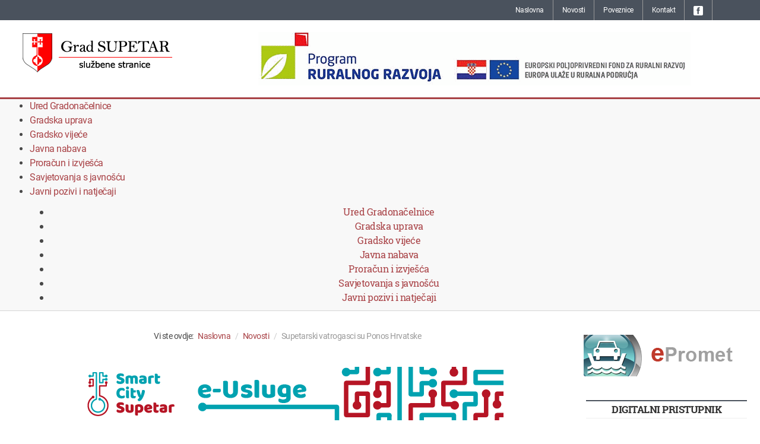

--- FILE ---
content_type: text/html; charset=utf-8
request_url: https://gradsupetar.hr/novosti/1772-supetarski-vatrogasci-su-ponos-hrvatske.html
body_size: 13233
content:
<!DOCTYPE html>
<html xmlns="http://www.w3.org/1999/xhtml" xml:lang="hr-hr" lang="hr-hr" dir="ltr">
<head>
<meta name="viewport" content="width=device-width, initial-scale=1.0" />
<base href="https://gradsupetar.hr/novosti/1772-supetarski-vatrogasci-su-ponos-hrvatske.html" />
	<meta http-equiv="content-type" content="text/html; charset=utf-8" />
	<meta name="og:title" content="Supetarski vatrogasci su Ponos Hrvatske" />
	<meta name="og:description" content="Supetarski vatrogasci Nikola Martinić Dragan i Jakov Zlatar su zahvaljujući svojoj angažiranosti i požrtvovnosti dobitnici nagrade Ponos Hrvatske, a oni ističu kako nagrada pripada cijeloj vatrogasnoj postrojbi jer su svi u ovu priču utkali dio sebe i svog vremena. &amp;nbsp;&amp;nbsp;&amp;nbsp;Ovog p..." />
	<meta name="author" content="Super User" />
	<meta name="viewport" content="width=device-width, initial-scale=1.0" />
	<meta name="generator" content="Joomla! - Open Source Content Management" />
	<title>Supetarski vatrogasci su Ponos Hrvatske</title>
	<link href="/templates/civis/favicon.ico" rel="shortcut icon" type="image/vnd.microsoft.icon" />
	<link href="https://gradsupetar.hr/component/search/?Itemid=123&amp;catid=8&amp;id=1772&amp;format=opensearch" rel="search" title="Traži Grad Supetar" type="application/opensearchdescription+xml" />
	<link href="https://gradsupetar.hr/plugins/content/fastsocialshare/style/style.css" rel="stylesheet" type="text/css" />
	<link href="/media/system/css/modal.css?e4c1029ee8fdf69d7034366ce88a8353" rel="stylesheet" type="text/css" />
	<link href="/media/com_attachments/css/attachments_hide.css" rel="stylesheet" type="text/css" />
	<link href="/media/com_attachments/css/attachments_list.css" rel="stylesheet" type="text/css" />
	<link href="/plugins/system/jce/css/content.css?aa754b1f19c7df490be4b958cf085e7c" rel="stylesheet" type="text/css" />
	<link href="/plugins/system/screenreader/screenreader/libraries/controller/css/elegant.css" rel="stylesheet" type="text/css" />
	<link href="/media/jui/css/bootstrap.min.css?e4c1029ee8fdf69d7034366ce88a8353" rel="stylesheet" type="text/css" />
	<link href="/media/jui/css/bootstrap-responsive.min.css?e4c1029ee8fdf69d7034366ce88a8353" rel="stylesheet" type="text/css" />
	<link href="/media/jui/css/bootstrap-extended.css?e4c1029ee8fdf69d7034366ce88a8353" rel="stylesheet" type="text/css" />
	<link href="https://gradsupetar.hr/modules/mod_ebstickycookienotice/tmpl/assets/css/cookie.css?v=601326878" rel="stylesheet" type="text/css" />
	<link href="https://gradsupetar.hr/modules/mod_ebstickycookienotice/tmpl/assets/css/responsive.css?v=1393472931" rel="stylesheet" type="text/css" />
	<link href="/modules/mod_jux_megamenucss3/assets/css/style.css" rel="stylesheet" type="text/css" />
	<link href="/modules/mod_jux_megamenucss3/assets/css/yoo.tp.css" rel="stylesheet" type="text/css" />
	<link href="/modules/mod_jux_megamenucss3/assets/css/animate.css" rel="stylesheet" type="text/css" />
	<link href="/modules/mod_jux_megamenucss3/assets/css/jux-font-awesome.css" rel="stylesheet" type="text/css" />
	<link href="/modules/mod_jux_megamenucss3/assets/css/off-canvas.css" rel="stylesheet" type="text/css" />
	<link href="/modules/mod_jux_megamenucss3/assets/css/style_responsive.css" rel="stylesheet" type="text/css" />
	<link href="/modules/mod_jux_megamenucss3/assets/css/style/custom-131.css" rel="stylesheet" type="text/css" />
	<style type="text/css">
#accessibility-links #text_plugin{width:80px;} 
            #js-mainnavcss3 ul.megamenu li.haschild.megacss3:hover > div.childcontent.adddropdown,#js-meganav-off-canvas  .childcontent.open > .dropdown-menu,#jux_megamenucss3  .childcontent.open > .dropdown-menu   {     
                opacity: 1;
                visibility: visible;
                display:block!important;
                -moz-animation:fadeInDown 300ms ease-in ;
                -webkit-animation:fadeInDown 300ms ease-in ;
                animation:fadeInDown 300ms ease-in ;
            }
            #jux_megamenucss3 .megamenu .js-megamenu { font-family: 'Roboto Slab';   font-weight: 400; }

#jux_megamenucss3 .megamenu ul.level0 li.megacss3 span.menu-title {    font-size: 16px; font-weight: 400; border-bottom: 0px solid #ddd;
}

#jux_megamenucss3 .megamenu ul.level1 li.megacss3 span.menu-title {    font-size: 15px; font-weight: 400;
text-transform: none; line-height: 20px; }

#jux_megamenucss3 .megamenu { z-index: 99; }

#jux_megamenucss3 .megamenu.horizontal ul.level0 li a.haschild.megacss3 span.menu-title::after, #jux_megamenucss3 .megamenu.horizontal ul.level0 li span.haschild.megacss3 span.menu-title::after, #jux_megamenucss3 .megamenu.horizontal ul.level0 li a.haschild-over.megacss3 span.menu-title::after, #jux_megamenucss3 .megamenu.horizontal ul.level0 li span.haschild-over.megacss3 span.menu-title::after { top: 12px; }

#jux_megamenucss3 .megamenu.horizontal ul.level1 li span.haschild-over.megacss3 span.menu-title::after { top: 12px; }

#jux_megamenucss3 .jux-fa.jux-fa-bars { font-size: 30px; color: #494949; float: left; }

.accordion-btn-wrap .jux-fa {   color: #494949; }

.js-megamenu-off-canvas#js-meganav-off-canvas {
    background: #f8f8f8;
}

	</style>
	<script type="application/json" class="joomla-script-options new">{"csrf.token":"cb871b959fa3f15e35bda7feea5395d1","system.paths":{"root":"","base":""}}</script>
	<script src="/media/system/js/mootools-core.js?e4c1029ee8fdf69d7034366ce88a8353" type="text/javascript"></script>
	<script src="/media/system/js/core.js?e4c1029ee8fdf69d7034366ce88a8353" type="text/javascript"></script>
	<script src="/media/system/js/mootools-more.js?e4c1029ee8fdf69d7034366ce88a8353" type="text/javascript"></script>
	<script src="/media/system/js/modal.js?e4c1029ee8fdf69d7034366ce88a8353" type="text/javascript"></script>
	<script src="/media/jui/js/jquery.min.js?e4c1029ee8fdf69d7034366ce88a8353" type="text/javascript"></script>
	<script src="/media/jui/js/jquery-noconflict.js?e4c1029ee8fdf69d7034366ce88a8353" type="text/javascript"></script>
	<script src="/media/jui/js/jquery-migrate.min.js?e4c1029ee8fdf69d7034366ce88a8353" type="text/javascript"></script>
	<script src="/media/com_attachments/js/attachments_refresh.js" type="text/javascript"></script>
	<script src="/media/system/js/caption.js?e4c1029ee8fdf69d7034366ce88a8353" type="text/javascript"></script>
	<script src="/plugins/system/screenreader/screenreader/languages/hr-HR.js" type="text/javascript"></script>
	<script src="/plugins/system/screenreader/screenreader/libraries/tts/soundmanager/soundmanager2.js" type="text/javascript"></script>
	<script src="/plugins/system/screenreader/screenreader/libraries/tts/tts.js" type="text/javascript" defer="defer"></script>
	<script src="/plugins/system/screenreader/screenreader/libraries/controller/controller.js" type="text/javascript" defer="defer"></script>
	<script src="/media/jui/js/bootstrap.min.js?e4c1029ee8fdf69d7034366ce88a8353" type="text/javascript"></script>
	<script src="https://gradsupetar.hr/modules/mod_ebstickycookienotice/tmpl/assets/js/cookie_script.js?v=917040948" type="text/javascript"></script>
	<!--[if lt IE 9]><script src="/media/system/js/html5fallback.js?e4c1029ee8fdf69d7034366ce88a8353" type="text/javascript"></script><![endif]-->
	<script src="/modules/mod_jux_megamenucss3/assets/js/headroom.js" type="text/javascript"></script>
	<script src="/modules/mod_jux_megamenucss3/assets/js/navAccordion.js" type="text/javascript"></script>
	<script type="text/javascript">

		jQuery(function($) {
			SqueezeBox.initialize({});
			initSqueezeBox();
			$(document).on('subform-row-add', initSqueezeBox);

			function initSqueezeBox(event, container)
			{
				SqueezeBox.assign($(container || document).find('a.modal').get(), {
					parse: 'rel'
				});
			}
		});

		window.jModalClose = function () {
			SqueezeBox.close();
		};

		// Add extra modal close functionality for tinyMCE-based editors
		document.onreadystatechange = function () {
			if (document.readyState == 'interactive' && typeof tinyMCE != 'undefined' && tinyMCE)
			{
				if (typeof window.jModalClose_no_tinyMCE === 'undefined')
				{
					window.jModalClose_no_tinyMCE = typeof(jModalClose) == 'function'  ?  jModalClose  :  false;

					jModalClose = function () {
						if (window.jModalClose_no_tinyMCE) window.jModalClose_no_tinyMCE.apply(this, arguments);
						tinyMCE.activeEditor.windowManager.close();
					};
				}

				if (typeof window.SqueezeBoxClose_no_tinyMCE === 'undefined')
				{
					if (typeof(SqueezeBox) == 'undefined')  SqueezeBox = {};
					window.SqueezeBoxClose_no_tinyMCE = typeof(SqueezeBox.close) == 'function'  ?  SqueezeBox.close  :  false;

					SqueezeBox.close = function () {
						if (window.SqueezeBoxClose_no_tinyMCE)  window.SqueezeBoxClose_no_tinyMCE.apply(this, arguments);
						tinyMCE.activeEditor.windowManager.close();
					};
				}
			}
		};
		jQuery(window).on('load',  function() {
				new JCaption('img.caption');
			});window.soundManager.url = 'https://gradsupetar.hr/plugins/system/screenreader/screenreader/libraries/tts/soundmanager/swf/';
										  window.soundManager.debugMode = false;  
										  window.soundManager.defaultOptions.volume = 80;var screenReaderConfigOptions = {	baseURI: 'https://gradsupetar.hr/',
																			token: 'ddcb80bb1d54980ef9c8fe56a9d2464a',
																			langCode: 'hr',
																			chunkLength: 100,
																			screenReaderVolume: '80',
																			screenReaderVoiceSpeed: 'normal',
																			position: 'topright',
																			scrolling: 'fixed',
																			targetAppendto: 'html',
																			targetAppendMode: 'bottom',
																			preload: 1,
																			autoBackgroundColor: 1,
																			readPage: 1,
																			readChildNodes: 1,
																			ieHighContrast: 1,
																			ieHighContrastAdvanced: 1,
																			selectedStorage: 'session',
																			gtranslateIntegration: 0,
																			readElementsHovering: 0,
																			elementsHoveringSelector: 'p',
																			selectMainpageareaText: 0,
																			excludeScripts: 1,
																			readImages: 0,
																			readImagesAttribute: 'alt',
																			readImagesOrdering: 'after',
																			readImagesHovering: 0,
																			mainpageSelector: '*[name*=main], *[class*=main], *[id*=main], *[id*=container], *[class*=container]',
																			showlabel: 1,
																			labeltext: 'Vaš zaslon',
																			screenreaderIcon: 'wheelchair',
																			screenreader: 0,
																			highcontrast: 1,
																			highcontrastAlternate: 1,
																			colorHue: 180,
																			colorBrightness: 6,
																			rootTarget: 1,
																			dyslexicFont: 1,
																			grayHues: 1,
																			spacingSize: 1,
																			spacingSizeMin: 0,
																			spacingSizeMax: 10,
																			bigCursor: 1,
																			fontsizeMinimizedToolbar: 1,
																			fontsize: 1,
																			fontsizeDefault: 100,
																			fontsizeMin: 50,
																			fontsizeMax: 200,
																			fontsizeSelector: '',
																			fontSizeHeadersIncrement: 20,
																			toolbarBgcolor: '#eeeeee',
																			template: 'elegant.css',
																			templateOrientation: 'vertical',
																			accesskey_play: 'P',
																			accesskey_pause: 'E',
																			accesskey_stop: 'S',
																			accesskey_increase: 'O',
																			accesskey_decrease: 'U',
																			accesskey_reset: 'R',
																			accesskey_highcontrast: 'H',
																			accesskey_highcontrast2: 'J',
																			accesskey_highcontrast3: 'K',
																			accesskey_dyslexic: 'D',
																			accesskey_grayhues: 'G',
																			accesskey_spacingsize_increase: 'M',
																			accesskey_spacingsize_decrease: 'N',
																			accesskey_bigcursor: 'W',
																			accesskey_skiptocontents: 'C',
																			accesskey_minimized: 'L',
																			volume_accesskeys: 1,
																			readerEngine: 'proxy',
																			useMobileReaderEngine: 0,
																			mobileReaderEngine: 'proxy_responsive',
																			proxyResponsiveApikey: 'YkiNlVQr',
																			hideOnMobile: 0,
																			useMinimizedToolbar: 1,
																			statusMinimizedToolbar: 'closed',
																			minimizedToolbarOnlyMobile: 0,
																			showSkipToContents: 1,
																			skipToContentsSelector: '.container-content',
																			removeLinksTarget: 1,
																			resetButtonBehavior: 'all'
																		};
	</script>

    
<!--[if lt IE 9]>
<script src="/media/jui/js/html5.js"></script>
<![endif]-->
<link href="/templates/civis/css/adjustments.css" rel="stylesheet" type="text/css" />
<link href="/templates/civis/css/template.css" rel="stylesheet" type="text/css" />
<link href="/templates/civis/css/menu.css" rel="stylesheet" type="text/css" />
<link href="/templates/civis/css/mobile.css" rel="stylesheet" type="text/css" />
</head>

<body id="itemid-123">
	
	<!-- Begin Wrapper-->
	<div id="wrapper">
	
	<!-- Begin Header-->
	<div class="header">
	
    <!--Begin top header section-->
        <div class="position-4">
     <div class="wrapblock">
      <div class="container-fluid">
       <div class="row-fluid">
	    		<div class="moduletable_topnav">
						<ul class="nav menu mod-list">
<li class="item-101 default"><a href="/" >Naslovna</a></li><li class="item-123 current active"><a href="/novosti.html" >Novosti</a></li><li class="item-146"><a href="/poveznice.html" >Poveznice</a></li><li class="item-125"><a href="/kontakt.html" >Kontakt</a></li><li class="item-223"><a href="https://www.facebook.com/gradsupetar" target="_blank" rel="noopener noreferrer"><img src="/images/banners/fb-menu.png" alt="Facebook" /></a></li></ul>
		</div>
	
		<div class="clearfix"></div>
       </div>
      </div>
     </div>
	</div><!--End top header section-->
	   
          
    <!--Begin bottom header section-->
        <div class="position-5">
     <div class="wrapblock">
      <div class="container-fluid">
       <div class="row-fluid">
	    		<div class="moduletable span3">
						

<div class="custom"  >
	<p><a href="/../" title="Naslovnica"><img src="/images/logo-gradsupetar.png" alt="Logotip Grada Supetra" style="display: block; margin-left: auto; margin-right: auto;" /></a></p></div>
		</div>
			<div class="moduletable span9">
						<div class="bannergroup">

	<div class="banneritem">
																																																																			<a
							href="/component/banners/click/9.html" target="_blank" rel="noopener noreferrer"
							title="Projekt izgradnje zgrade vatrogasnog doma">
							<img
								src="https://gradsupetar.hr/images/banners/0-banner-eu-dom.gif"
								alt="Banner projekta izgradnje zgrade vatrogasnog doma"
																							/>
						</a>
																<div class="clr"></div>
	</div>

</div>
		</div>
	
	    <div class="clearfix"></div>
       </div>
      </div>
     </div>
	</div><!--End bottom header section-->
	   
           
	</div><!--End Header-->

	<!-- Begin Navbar-->
        <div class="position-1">
     <div class="wrapblock">
      <div class="container-fluid">
       <div class="row-fluid">
	    		<div class="moduletable">
						<div class=" mainNavOff js-megamenu-off-canvas clearfix" id="js-meganav-off-canvas"><div class="jux-closed"><i class="jux-fa jux-fa-times"></i></div>
<ul class="megamenu wtf-menu level0"><li  class="megacss3 first submenu-align-auto"><a href="/procelnik.html"  class="megacss3 first  hasTip menu328" ><span class="menu-title ">Ured Gradonačelnice</span></a></li><li  class="megacss3 haschild submenu-align-left"><a href="/gradska-uprava.html"  class="megacss3 haschild  hasTip menu103" ><span class="menu-title ">Gradska uprava</span></a><div style='0' class="childcontent clearfix adddropdown cols2  ">
<div class="childcontent-inner-wrap dropdown-menu">
<div class="childcontent-inner clearfix" style="width: 460px;"><div class="megacol menu-1 column1 first" style="width: 220px;"><ul class="megamenu wtf-menu level1"><li  class="megacss3 first submenu-align-auto"><a href="/gradska-uprava/ured-gradonacelnice.html"  class="megacss3 first  hasTip menu104" ><span class="menu-title ">Pročelnik</span></a></li><li  class="megacss3 submenu-align-auto"><a href="/gradska-uprava/ured-grada.html"  class="megacss3  hasTip menu241" ><span class="menu-title ">Ured grada</span></a></li><li  class="megacss3 submenu-align-auto"><a href="/gradska-uprava/prostorno-uredenje-i-zastita-okolisa.html"  class="megacss3  hasTip menu151" ><span class="menu-title ">Prostorno uređenje i zaštita okoliša</span></a></li><li  class="megacss3 submenu-align-auto"><a href="/gradska-uprava/upravljanje-gradskom-imovinom-drustvene-djelatnosti-i-gospodarstvo.html"  class="megacss3  hasTip menu242" ><span class="menu-title ">Upravljanje gradskom imovinom, društvene djelatnosti i gospodarstvo</span></a></li></ul></div><div class="megacol menu-1 column2 last" style="width: 220px;"><ul class="megamenu wtf-menu level1"><li  class="megacss3 first submenu-align-auto"><a href="/gradska-uprava/komunalni-poslovi-i-izgradnja.html"  class="megacss3 first  hasTip menu243" ><span class="menu-title ">Komunalni poslovi i izgradnja</span></a></li><li  class="megacss3 submenu-align-auto"><a href="/gradska-uprava/gradski-prihodi.html"  class="megacss3  hasTip menu244" ><span class="menu-title ">Gradski prihodi</span></a></li><li  class="megacss3 submenu-align-auto"><a href="/gradska-uprava/komunalno-redarstvo.html"  class="megacss3  hasTip menu245" ><span class="menu-title ">Komunalno redarstvo</span></a></li><li  class="megacss3 submenu-align-auto"><a href="/gradska-uprava/proracun-i-financije-2.html"  class="megacss3  hasTip menu338" ><span class="menu-title ">Služba za proračun i finacije </span></a></li></ul></div></div>
</div></div></li><li  class="megacss3 haschild submenu-align-auto"><a href="#"  class="megacss3 haschild  hasTip menu117" ><span class="menu-title ">Gradsko vijeće</span></a><div style='0' class="childcontent clearfix adddropdown cols2  ">
<div class="childcontent-inner-wrap dropdown-menu">
<div class="childcontent-inner clearfix" style="width: 450px;"><div class="megacol menu-1 column1 first" style="width: 200px;"><ul class="megamenu wtf-menu level1"><li  class="megacss3 first submenu-align-auto"><a href="/gradsko-vijece/predsjednik-vijeca.html"  class="megacss3 first  hasTip menu118" ><span class="menu-title ">Predsjednik vijeća</span></a></li><li  class="megacss3 submenu-align-auto"><a href="/gradsko-vijece/gradski-vijecnici.html"  class="megacss3  hasTip menu119" ><span class="menu-title ">Gradski vijećnici</span></a></li><li  class="megacss3 submenu-align-auto"><a href="/images/docs/Poslovnik-gradskog-vijeca.pdf" target="_blank"  class="megacss3  hasTip menu150" ><span class="menu-title ">Poslovnik GV</span></a></li><li  class="megacss3 submenu-align-auto"><a href="https://app.box.com/s/zwzssq65kt0jl3e01ysyyvmsv6c5e5dc" target="_blank"  class="megacss3  hasTip menu329" ><span class="menu-title ">Etički kodeks članova GV</span></a></li><li  class="megacss3 submenu-align-auto"><a href="/gradsko-vijece/sjednice-vijeca-2.html"  class="megacss3  hasTip menu222" ><span class="menu-title ">Radna tijela GV</span></a></li></ul></div><div class="megacol menu-1 column2 last" style="width: 200px;"><ul class="megamenu wtf-menu level1"><li  class="megacss3 first submenu-align-auto"><a href="/gradsko-vijece/pozivi-na-sjednice-gv-a.html"  class="megacss3 first  hasTip menu216" ><span class="menu-title ">Pozivi na sjednice GV</span></a></li><li  class="megacss3 submenu-align-auto"><a href="/gradsko-vijece/mjesni-odbori.html"  class="megacss3  hasTip menu120" ><span class="menu-title ">Mjesni odbori</span></a></li><li  class="megacss3 submenu-align-auto"><a href="/gradsko-vijece/sjednice-vijeca.html"  class="megacss3  hasTip menu121" ><span class="menu-title ">Zapisnici sa sjednica</span></a></li><li  class="megacss3 submenu-align-auto"><a href="/gradsko-vijece/odgovori-na-pitanja.html"  class="megacss3  hasTip menu200" ><span class="menu-title ">Odgovori na pitanja</span></a></li></ul></div></div>
</div></div></li><li  class="megacss3 haschild submenu-align-auto"><a href="/javna-nabava-grad-supetar.html"  class="megacss3 haschild  hasTip menu124" ><span class="menu-title ">Javna nabava</span></a><div style='0' class="childcontent clearfix adddropdown cols1  ">
<div class="childcontent-inner-wrap dropdown-menu">
<div class="childcontent-inner clearfix"><div class="megacol menu-1 column1 first" style="width: 220px;"><ul class="megamenu wtf-menu level1"><li  class="megacss3 first submenu-align-auto"><a href="/javna-nabava-grad-supetar/javna-nabava-objave.html"  class="megacss3 first  hasTip menu235" ><span class="menu-title ">Objave</span></a></li><li  class="megacss3 last submenu-align-auto"><a href="/javna-nabava-grad-supetar/podaci-o-javnoj-nabavi.html"  class="megacss3 last  hasTip menu148" ><span class="menu-title ">Podaci o javnoj nabavi</span></a></li></ul></div></div>
</div></div></li><li  class="megacss3 haschild submenu-align-center"><a href="#"  class="megacss3 haschild  hasTip menu105" ><span class="menu-title ">Proračun i izvješća</span></a><div style='0' class="childcontent clearfix adddropdown cols3  ">
<div class="childcontent-inner-wrap dropdown-menu">
<div class="childcontent-inner clearfix" style="width: 600px;"><div class="megacol menu-1 column1 first" style="width: 180px;"><ul class="megamenu wtf-menu level1"><li  class="megacss3 first submenu-align-auto"><a href="/supetar-proracun/proracun-2026.html"  class="megacss3 first  hasTip menu342" ><span class="menu-title ">Proračun 2026.</span></a></li><li  class="megacss3 submenu-align-auto"><a href="/supetar-proracun/proracun-2025.html"  class="megacss3  hasTip menu334" ><span class="menu-title ">Proračun 2025.</span></a></li><li  class="megacss3 submenu-align-auto"><a href="/supetar-proracun/proracun-2024.html"  class="megacss3  hasTip menu332" ><span class="menu-title ">Proračun 2024.</span></a></li><li  class="megacss3 submenu-align-auto"><a href="/supetar-proracun/proracun-2023.html"  class="megacss3  hasTip menu330" ><span class="menu-title ">Proračun 2023.</span></a></li><li  class="megacss3 submenu-align-auto"><a href="/supetar-proracun/proracun-2022.html"  class="megacss3  hasTip menu326" ><span class="menu-title ">Proračun 2022.</span></a></li><li  class="megacss3 submenu-align-auto"><a href="/supetar-proracun/proracun-2021.html"  class="megacss3  hasTip menu291" ><span class="menu-title ">Proračun 2021.</span></a></li></ul></div><div class="megacol menu-1 column2" style="width: 180px;"><ul class="megamenu wtf-menu level1"><li  class="megacss3 first submenu-align-auto"><a href="/supetar-proracun/proracun-2020.html"  class="megacss3 first  hasTip menu217" ><span class="menu-title ">Proračun 2020.</span></a></li><li  class="megacss3 submenu-align-auto"><a href="/supetar-proracun/proracun-2019.html"  class="megacss3  hasTip menu206" ><span class="menu-title ">Proračun 2019.</span></a></li><li  class="megacss3 submenu-align-auto"><a href="/supetar-proracun/proracun-2018.html"  class="megacss3  hasTip menu207" ><span class="menu-title ">Proračun 2018.</span></a></li><li  class="megacss3 submenu-align-auto"><a href="/supetar-proracun/proracun-2017.html"  class="megacss3  hasTip menu208" ><span class="menu-title ">Proračun 2017.</span></a></li><li  class="megacss3 submenu-align-auto"><a href="/supetar-proracun/proracun-2016.html"  class="megacss3  hasTip menu209" ><span class="menu-title ">Proračun 2016.</span></a></li><li  class="megacss3 submenu-align-auto"><a href="/supetar-proracun/proracun-2015.html"  class="megacss3  hasTip menu210" ><span class="menu-title ">Proračun 2015.</span></a></li></ul></div><div class="megacol menu-1 column3 last" style="width: 180px;"><ul class="megamenu wtf-menu level1"><li  class="megacss3 first submenu-align-auto"><a href="/supetar-proracun/proracun-2014.html"  class="megacss3 first  hasTip menu211" ><span class="menu-title ">Proračun 2014.</span></a></li><li  class="megacss3 submenu-align-auto"><a href="/supetar-proracun/proracun-2013.html"  class="megacss3  hasTip menu212" ><span class="menu-title ">Proračun 2013.</span></a></li><li  class="megacss3 submenu-align-auto"><a href="/supetar-proracun/proracun-2012.html"  class="megacss3  hasTip menu213" ><span class="menu-title ">Proračun 2012.</span></a></li><li  class="megacss3 submenu-align-auto"><a href="/supetar-proracun/bespovratna-sredstva.html"  class="megacss3  hasTip menu218" ><span class="menu-title ">Bespovratna sredstva</span></a></li><li  class="megacss3 submenu-align-auto"><a href="/supetar-proracun/izvjesca-gradonacelnice.html"  class="megacss3  hasTip menu214" ><span class="menu-title ">Izvješća gradonačelnice</span></a></li></ul></div></div>
</div></div></li><li  class="megacss3 haschild submenu-align-auto"><a href="/savjetovanja-s-javnoscu.html"  class="megacss3 haschild  hasTip menu186" ><span class="menu-title ">Savjetovanja s javnošću</span></a><div style='0' class="childcontent clearfix adddropdown cols1  ">
<div class="childcontent-inner-wrap dropdown-menu">
<div class="childcontent-inner clearfix"><div class="megacol menu-1 column1 first" style="width: 220px;"><ul class="megamenu wtf-menu level1"><li  class="megacss3 first submenu-align-auto"><a href="/savjetovanja-s-javnoscu/otvorena-savjetovanja.html"  class="megacss3 first  hasTip menu219" ><span class="menu-title ">Otvorena savjetovanja</span></a></li><li  class="megacss3 submenu-align-auto"><a href="/savjetovanja-s-javnoscu/zatvorena-savjetovanja.html"  class="megacss3  hasTip menu220" ><span class="menu-title ">Zatvorena savjetovanja</span></a></li><li  class="megacss3 last submenu-align-auto"><a href="/savjetovanja-s-javnoscu/plan-savjetovanja-sa-javnoscu.html"  class="megacss3 last  hasTip menu221" ><span class="menu-title ">Plan savjetovanja sa javnošću</span></a></li></ul></div></div>
</div></div></li><li  class="megacss3 last haschild submenu-align-auto"><a href="/javni-pozivi-i-natjecaji.html"  class="megacss3 last haschild  hasTip menu147" ><span class="menu-title ">Javni pozivi i natječaji</span></a><div style='0' class="childcontent clearfix adddropdown cols1  ">
<div class="childcontent-inner-wrap dropdown-menu">
<div class="childcontent-inner clearfix"><div class="megacol menu-1 column1 first" style="width: 220px;"><ul class="megamenu wtf-menu level1"><li  class="megacss3 first submenu-align-auto"><a href="/javni-pozivi-i-natjecaji/natjecaji.html"  class="megacss3 first  hasTip menu233" ><span class="menu-title ">Natječaji</span></a></li><li  class="megacss3 last submenu-align-auto"><a href="/javni-pozivi-i-natjecaji/natjecaji-2.html"  class="megacss3 last  hasTip menu234" ><span class="menu-title ">Pozivi</span></a></li></ul></div></div>
</div></div></li></ul>
</div><div id="jux_megamenucss3" class="none">
    <div id="js-mainnavcss3" class="clearfix megamenu horizontal center sticky_center down  noJS">
                    <div id="css3-megaMenuToggle" class="megaMenuToggle ">
                <i class="jux-fa jux-fa-bars"></i>
            </div>
        

        <div class=" mainNavDR js-megamenu container  clearfix" id="js-meganav">
<ul class="megamenu wtf-menu  level0"><li  class="megacss3 first submenu-align-auto"><a href="/procelnik.html"  class="megacss3 first  hasTip menu328" ><span class="menu-title ">Ured Gradonačelnice</span></a></li><li  class="megacss3 haschild submenu-align-left"><a href="/gradska-uprava.html"  class="megacss3 haschild  hasTip menu103" ><span class="menu-title ">Gradska uprava</span></a><div style='0' class="childcontent clearfix adddropdown cols2  ">
<div class="childcontent-inner-wrap dropdown-menu">
<div class="childcontent-inner clearfix" style="width: 460px;"><div class="megacol menu-1 column1 first" style="width: 220px;"><ul class="megamenu wtf-menu  level1"><li  class="megacss3 first submenu-align-auto"><a href="/gradska-uprava/ured-gradonacelnice.html"  class="megacss3 first  hasTip menu104" ><span class="menu-title ">Pročelnik</span></a></li><li  class="megacss3 submenu-align-auto"><a href="/gradska-uprava/ured-grada.html"  class="megacss3  hasTip menu241" ><span class="menu-title ">Ured grada</span></a></li><li  class="megacss3 submenu-align-auto"><a href="/gradska-uprava/prostorno-uredenje-i-zastita-okolisa.html"  class="megacss3  hasTip menu151" ><span class="menu-title ">Prostorno uređenje i zaštita okoliša</span></a></li><li  class="megacss3 submenu-align-auto"><a href="/gradska-uprava/upravljanje-gradskom-imovinom-drustvene-djelatnosti-i-gospodarstvo.html"  class="megacss3  hasTip menu242" ><span class="menu-title ">Upravljanje gradskom imovinom, društvene djelatnosti i gospodarstvo</span></a></li></ul></div><div class="megacol menu-1 column2 last" style="width: 220px;"><ul class="megamenu wtf-menu  level1"><li  class="megacss3 first submenu-align-auto"><a href="/gradska-uprava/komunalni-poslovi-i-izgradnja.html"  class="megacss3 first  hasTip menu243" ><span class="menu-title ">Komunalni poslovi i izgradnja</span></a></li><li  class="megacss3 submenu-align-auto"><a href="/gradska-uprava/gradski-prihodi.html"  class="megacss3  hasTip menu244" ><span class="menu-title ">Gradski prihodi</span></a></li><li  class="megacss3 submenu-align-auto"><a href="/gradska-uprava/komunalno-redarstvo.html"  class="megacss3  hasTip menu245" ><span class="menu-title ">Komunalno redarstvo</span></a></li><li  class="megacss3 submenu-align-auto"><a href="/gradska-uprava/proracun-i-financije-2.html"  class="megacss3  hasTip menu338" ><span class="menu-title ">Služba za proračun i finacije </span></a></li></ul></div></div>
</div></div></li><li  class="megacss3 haschild submenu-align-auto"><a href="#"  class="megacss3 haschild  hasTip menu117" ><span class="menu-title ">Gradsko vijeće</span></a><div style='0' class="childcontent clearfix adddropdown cols2  ">
<div class="childcontent-inner-wrap dropdown-menu">
<div class="childcontent-inner clearfix" style="width: 450px;"><div class="megacol menu-1 column1 first" style="width: 200px;"><ul class="megamenu wtf-menu  level1"><li  class="megacss3 first submenu-align-auto"><a href="/gradsko-vijece/predsjednik-vijeca.html"  class="megacss3 first  hasTip menu118" ><span class="menu-title ">Predsjednik vijeća</span></a></li><li  class="megacss3 submenu-align-auto"><a href="/gradsko-vijece/gradski-vijecnici.html"  class="megacss3  hasTip menu119" ><span class="menu-title ">Gradski vijećnici</span></a></li><li  class="megacss3 submenu-align-auto"><a href="/images/docs/Poslovnik-gradskog-vijeca.pdf" target="_blank"  class="megacss3  hasTip menu150" ><span class="menu-title ">Poslovnik GV</span></a></li><li  class="megacss3 submenu-align-auto"><a href="https://app.box.com/s/zwzssq65kt0jl3e01ysyyvmsv6c5e5dc" target="_blank"  class="megacss3  hasTip menu329" ><span class="menu-title ">Etički kodeks članova GV</span></a></li><li  class="megacss3 submenu-align-auto"><a href="/gradsko-vijece/sjednice-vijeca-2.html"  class="megacss3  hasTip menu222" ><span class="menu-title ">Radna tijela GV</span></a></li></ul></div><div class="megacol menu-1 column2 last" style="width: 200px;"><ul class="megamenu wtf-menu  level1"><li  class="megacss3 first submenu-align-auto"><a href="/gradsko-vijece/pozivi-na-sjednice-gv-a.html"  class="megacss3 first  hasTip menu216" ><span class="menu-title ">Pozivi na sjednice GV</span></a></li><li  class="megacss3 submenu-align-auto"><a href="/gradsko-vijece/mjesni-odbori.html"  class="megacss3  hasTip menu120" ><span class="menu-title ">Mjesni odbori</span></a></li><li  class="megacss3 submenu-align-auto"><a href="/gradsko-vijece/sjednice-vijeca.html"  class="megacss3  hasTip menu121" ><span class="menu-title ">Zapisnici sa sjednica</span></a></li><li  class="megacss3 submenu-align-auto"><a href="/gradsko-vijece/odgovori-na-pitanja.html"  class="megacss3  hasTip menu200" ><span class="menu-title ">Odgovori na pitanja</span></a></li></ul></div></div>
</div></div></li><li  class="megacss3 haschild submenu-align-auto"><a href="/javna-nabava-grad-supetar.html"  class="megacss3 haschild  hasTip menu124" ><span class="menu-title ">Javna nabava</span></a><div style='0' class="childcontent clearfix adddropdown cols1  ">
<div class="childcontent-inner-wrap dropdown-menu">
<div class="childcontent-inner clearfix"><div class="megacol menu-1 column1 first" style="width: 220px;"><ul class="megamenu wtf-menu  level1"><li  class="megacss3 first submenu-align-auto"><a href="/javna-nabava-grad-supetar/javna-nabava-objave.html"  class="megacss3 first  hasTip menu235" ><span class="menu-title ">Objave</span></a></li><li  class="megacss3 last submenu-align-auto"><a href="/javna-nabava-grad-supetar/podaci-o-javnoj-nabavi.html"  class="megacss3 last  hasTip menu148" ><span class="menu-title ">Podaci o javnoj nabavi</span></a></li></ul></div></div>
</div></div></li><li  class="megacss3 haschild submenu-align-center"><a href="#"  class="megacss3 haschild  hasTip menu105" ><span class="menu-title ">Proračun i izvješća</span></a><div style='0' class="childcontent clearfix adddropdown cols3  ">
<div class="childcontent-inner-wrap dropdown-menu">
<div class="childcontent-inner clearfix" style="width: 600px;"><div class="megacol menu-1 column1 first" style="width: 180px;"><ul class="megamenu wtf-menu  level1"><li  class="megacss3 first submenu-align-auto"><a href="/supetar-proracun/proracun-2026.html"  class="megacss3 first  hasTip menu342" ><span class="menu-title ">Proračun 2026.</span></a></li><li  class="megacss3 submenu-align-auto"><a href="/supetar-proracun/proracun-2025.html"  class="megacss3  hasTip menu334" ><span class="menu-title ">Proračun 2025.</span></a></li><li  class="megacss3 submenu-align-auto"><a href="/supetar-proracun/proracun-2024.html"  class="megacss3  hasTip menu332" ><span class="menu-title ">Proračun 2024.</span></a></li><li  class="megacss3 submenu-align-auto"><a href="/supetar-proracun/proracun-2023.html"  class="megacss3  hasTip menu330" ><span class="menu-title ">Proračun 2023.</span></a></li><li  class="megacss3 submenu-align-auto"><a href="/supetar-proracun/proracun-2022.html"  class="megacss3  hasTip menu326" ><span class="menu-title ">Proračun 2022.</span></a></li><li  class="megacss3 submenu-align-auto"><a href="/supetar-proracun/proracun-2021.html"  class="megacss3  hasTip menu291" ><span class="menu-title ">Proračun 2021.</span></a></li></ul></div><div class="megacol menu-1 column2" style="width: 180px;"><ul class="megamenu wtf-menu  level1"><li  class="megacss3 first submenu-align-auto"><a href="/supetar-proracun/proracun-2020.html"  class="megacss3 first  hasTip menu217" ><span class="menu-title ">Proračun 2020.</span></a></li><li  class="megacss3 submenu-align-auto"><a href="/supetar-proracun/proracun-2019.html"  class="megacss3  hasTip menu206" ><span class="menu-title ">Proračun 2019.</span></a></li><li  class="megacss3 submenu-align-auto"><a href="/supetar-proracun/proracun-2018.html"  class="megacss3  hasTip menu207" ><span class="menu-title ">Proračun 2018.</span></a></li><li  class="megacss3 submenu-align-auto"><a href="/supetar-proracun/proracun-2017.html"  class="megacss3  hasTip menu208" ><span class="menu-title ">Proračun 2017.</span></a></li><li  class="megacss3 submenu-align-auto"><a href="/supetar-proracun/proracun-2016.html"  class="megacss3  hasTip menu209" ><span class="menu-title ">Proračun 2016.</span></a></li><li  class="megacss3 submenu-align-auto"><a href="/supetar-proracun/proracun-2015.html"  class="megacss3  hasTip menu210" ><span class="menu-title ">Proračun 2015.</span></a></li></ul></div><div class="megacol menu-1 column3 last" style="width: 180px;"><ul class="megamenu wtf-menu  level1"><li  class="megacss3 first submenu-align-auto"><a href="/supetar-proracun/proracun-2014.html"  class="megacss3 first  hasTip menu211" ><span class="menu-title ">Proračun 2014.</span></a></li><li  class="megacss3 submenu-align-auto"><a href="/supetar-proracun/proracun-2013.html"  class="megacss3  hasTip menu212" ><span class="menu-title ">Proračun 2013.</span></a></li><li  class="megacss3 submenu-align-auto"><a href="/supetar-proracun/proracun-2012.html"  class="megacss3  hasTip menu213" ><span class="menu-title ">Proračun 2012.</span></a></li><li  class="megacss3 submenu-align-auto"><a href="/supetar-proracun/bespovratna-sredstva.html"  class="megacss3  hasTip menu218" ><span class="menu-title ">Bespovratna sredstva</span></a></li><li  class="megacss3 submenu-align-auto"><a href="/supetar-proracun/izvjesca-gradonacelnice.html"  class="megacss3  hasTip menu214" ><span class="menu-title ">Izvješća gradonačelnice</span></a></li></ul></div></div>
</div></div></li><li  class="megacss3 haschild submenu-align-auto"><a href="/savjetovanja-s-javnoscu.html"  class="megacss3 haschild  hasTip menu186" ><span class="menu-title ">Savjetovanja s javnošću</span></a><div style='0' class="childcontent clearfix adddropdown cols1  ">
<div class="childcontent-inner-wrap dropdown-menu">
<div class="childcontent-inner clearfix"><div class="megacol menu-1 column1 first" style="width: 220px;"><ul class="megamenu wtf-menu  level1"><li  class="megacss3 first submenu-align-auto"><a href="/savjetovanja-s-javnoscu/otvorena-savjetovanja.html"  class="megacss3 first  hasTip menu219" ><span class="menu-title ">Otvorena savjetovanja</span></a></li><li  class="megacss3 submenu-align-auto"><a href="/savjetovanja-s-javnoscu/zatvorena-savjetovanja.html"  class="megacss3  hasTip menu220" ><span class="menu-title ">Zatvorena savjetovanja</span></a></li><li  class="megacss3 last submenu-align-auto"><a href="/savjetovanja-s-javnoscu/plan-savjetovanja-sa-javnoscu.html"  class="megacss3 last  hasTip menu221" ><span class="menu-title ">Plan savjetovanja sa javnošću</span></a></li></ul></div></div>
</div></div></li><li  class="megacss3 last haschild submenu-align-auto"><a href="/javni-pozivi-i-natjecaji.html"  class="megacss3 last haschild  hasTip menu147" ><span class="menu-title ">Javni pozivi i natječaji</span></a><div style='0' class="childcontent clearfix adddropdown cols1  ">
<div class="childcontent-inner-wrap dropdown-menu">
<div class="childcontent-inner clearfix"><div class="megacol menu-1 column1 first" style="width: 220px;"><ul class="megamenu wtf-menu  level1"><li  class="megacss3 first submenu-align-auto"><a href="/javni-pozivi-i-natjecaji/natjecaji.html"  class="megacss3 first  hasTip menu233" ><span class="menu-title ">Natječaji</span></a></li><li  class="megacss3 last submenu-align-auto"><a href="/javni-pozivi-i-natjecaji/natjecaji-2.html"  class="megacss3 last  hasTip menu234" ><span class="menu-title ">Pozivi</span></a></li></ul></div></div>
</div></div></li></ul>
</div>    </div>
</div>



    
    <script type="text/javascript">
        jQuery(document).ready(function ($) {
            $("#css3-megaMenuToggle").click(function () {
                // Menu on mobile
                if(document.body.offsetWidth < 769){              
                    if ((!$('.jux-custom-css').hasClass('jux-custom-css'))) {
                        if ($('.js-megamenu-off-canvas').hasClass('mainNavOff')) {
                            jQuery('.mainNavOff').navAccordion({
                                expandButtonText: '<i class="jux-fa jux-fa-angle-down "></i>',  //Text inside of buttons can be HTML
                                collapseButtonText: '<i class="jux-fa jux-fa-angle-up "></i>'
                            });
                        }else {
                            jQuery('.mainNavDR').navAccordion({
                                expandButtonText: '<i class="jux-fa jux-fa-angle-down "></i>',  //Text inside of buttons can be HTML
                                collapseButtonText: '<i class="jux-fa jux-fa-angle-up "></i>'
                            });

                        }
                    }
                }
                // end menu on mobile

                $("body").toggleClass("offcanvas-menu");
                $("html").toggleClass("offcanvas");
                $(".js-megamenu").toggleClass("dropdown1");
                $(".js-megamenu").toggleClass("dropdown");
                $('.childcontent').removeClass('adddropdown');
                $('.jux-custom-css').addClass('accordion-btn-wrap');
                if (!$('#css3-megaMenuToggle').hasClass('offcanvas-menu')) {
                    $('.js-megamenu-off-canvas').css('height', window.innerHeight + 'px');
                    $(window).resize(function () {
                        $('.js-megamenu-off-canvas').css('height', window.innerHeight + 'px');
                    })
                }

            });
            $(".jux-closed").click(function () {
                $("body").removeClass("offcanvas-menu");
                $("html").removeClass("offcanvas");
            });

            $(window).resize(function () {
               
                if (document.body.offsetWidth > 768) {
                    $('body').removeClass('offcanvas-menu');
                    $('html').removeClass('offcanvas');
                    $('.js-megamenu').removeClass('dropdown1');
                    $('.jux-custom-css').removeClass('accordion-btn-wrap');
                    $('.childcontent').addClass('adddropdown');
                }
                else {
                    /*$('.childcontent').removeClass('adddropdown');*/
                }
            });
        });
    </script>
    		</div>
	
	    <div class="clearfix"></div>
       </div>
      </div>
     </div>
	</div><!--End navbar-->
          
    <!-- Begin position-0 -->
	
      
    <!-- Begin Container content-->
	<div class="wrapblock">
	<div class="container-content">
	
	 <div class="row-fluid">
	                                     
     <div id="content" class="span9">
                 
          
    	<div class="position-3">
	<div aria-label="Putanja" role="navigation">
	<ul itemscope itemtype="https://schema.org/BreadcrumbList" class="breadcrumb">
					<li>
				Vi ste ovdje: &#160;
			</li>
		
						<li itemprop="itemListElement" itemscope itemtype="https://schema.org/ListItem">
											<a itemprop="item" href="/" class="pathway"><span itemprop="name">Naslovna</span></a>
					
											<span class="divider">
							/						</span>
										<meta itemprop="position" content="1">
				</li>
							<li itemprop="itemListElement" itemscope itemtype="https://schema.org/ListItem">
											<a itemprop="item" href="/novosti.html" class="pathway"><span itemprop="name">Novosti</span></a>
					
											<span class="divider">
							/						</span>
										<meta itemprop="position" content="2">
				</li>
							<li itemprop="itemListElement" itemscope itemtype="https://schema.org/ListItem" class="active">
					<span itemprop="name">
						Supetarski vatrogasci su Ponos Hrvatske					</span>
					<meta itemprop="position" content="3">
				</li>
				</ul>
</div>

	<div class="clearfix"></div>
	</div><!--End position-3-->
	      
      <!-- Begin top-3 -->
		<div class="top-3">
     <div class="wrapblock">
      <div class="container-fluid">
       <div class="row-fluid">
	   

<div class="custom"  >
	<p><a href="https://ferry.gradsupetar.hr" target="_blank" rel="noopener" title="Nadzor prometa"><img src="/images/banners/vizual-za-epromet-link.png" alt="vizual za epromet link" width="270" height="70" style="display: block; margin-left: auto; margin-right: auto;" /></a></p></div>

	   <div class="clearfix"></div>       
	  </div>
     </div>
    </div>
    </div><!--End top-3-->
          
      <!-- Begin top-1 -->
		<div class="top-1">
     <div class="wrapblock">
      <div class="container-fluid">
       <div class="row-fluid">
				<div class="moduletable">
						<div class="bannergroup">

	<div class="banneritem">
																																																																			<a
							href="/component/banners/click/19.html" target="_blank" rel="noopener noreferrer"
							title="Popis 2021.">
							<img
								src="https://gradsupetar.hr/images/banners/SmartCitySupetar-banner-928x90px-sekundarni-eusluge2.png"
								alt="Banner projekta izgradnje novog vatrogasnog doma"
																							/>
						</a>
																<div class="clr"></div>
	</div>

</div>
		</div>
	
		<div class="clearfix"></div>
       </div>
      </div>
     </div>
    </div><!--End top-1-->
	      
    <!-- Begin top-2 -->
	                   
    <div id="system-message-container">
	</div>

	<div class="item-page" itemscope itemtype="https://schema.org/Article">
	<meta itemprop="inLanguage" content="hr-HR" />
	
		
			<div class="page-header">
					<h1 itemprop="headline">
				Supetarski vatrogasci su Ponos Hrvatske			</h1>
									</div>
					
		
						<dl class="article-info muted">

		
			<dt class="article-info-term">
							</dt>

			
			
										<dd class="category-name">
																		Kategorija: <a href="/novosti.html" itemprop="genre">Novosti</a>							</dd>			
			
			
		
												<dd class="create">
					<span class="icon-calendar" aria-hidden="true"></span>
					<time datetime="2023-02-01T12:59:20+01:00" itemprop="dateCreated">
						Datum: 01 Veljača 2023					</time>
			</dd>			
			
						</dl>
	
	
		
							<div class="pull-left item-image"> <img
		 src="/images/2023/Vatrogasci/ponos.png" alt="Fotografija, Martinić i Zlatar ispred vatrogasnog doma u Supetru" itemprop="image"/> </div>
			<div itemprop="articleBody">
		<p>Supetarski vatrogasci Nikola Martinić Dragan i Jakov Zlatar su zahvaljujući svojoj angažiranosti i požrtvovnosti dobitnici nagrade Ponos Hrvatske, a oni ističu kako nagrada pripada cijeloj vatrogasnoj postrojbi jer su svi u ovu priču utkali dio sebe i svog vremena.</p>
 
<p>&nbsp;</p>
<p>&nbsp;</p>
<p>&nbsp;<br /><br /></p>
<p>Ovog puta zahvaljujući vatrogascima DVD-a Supetar koji su spasili njemačku obitelj iz teške prometne nesreće koja se ljetos dogodila na otoku Braču i zbrinuli njihovo dvoje maloljetne djece dok su im roditelji bili liječeni u KBC Split. Podsjetimo, 17. srpnja DVD Supetar dobio je dojavu o prometnoj nesreći u kojoj su osobe ostale priklještene u vozilu. Vatrogasci su se tamo uputili s dva vozila i pet vatrogasaca. Odmah su pristupili izvlačenju i ustanovili da su djeca, osim šoka, prošla neozlijeđena. No roditelji su bili u puno težem stanju te su prevezeni u splitsku bolnicu. Za to vrijeme su djeca, dječaci od četiri i deset godina živjeli u prostorijama Društva dok im se roditelji nisu vratili iz bolnice.</p>
<p>Nagradu <a href="https://ponoshrvatske.hr/" target="_blank" rel="noopener">Ponos Hrvatske</a> &nbsp;dobit će 4. veljače u HRT-ovu Studiju 10. Izravan prijenos možete pratiti na Drugom programu HRT-a u 20 sati.</p>
<p>&nbsp;</p>
<p><span style="color: #808080; font-size: 10pt;"><em>Izvor: HVZ / 24 sata</em></span><br /><span style="color: #808080; font-size: 10pt;"><em>Foto: Miroslav Lelas / Pixsell</em></span></p><div class="fastsocialshare_container"><div class="fastsocialshare-share-fbl button_count">						<div id="fb-root"></div>
						<script>
						var loadAsyncDeferredFacebook = function() {
							(function(d, s, id) {
							  var js, fjs = d.getElementsByTagName(s)[0];
							  if (d.getElementById(id)) return;
							  js = d.createElement(s); js.id = id;
							  js.src = "//connect.facebook.net/hr_HR/sdk.js#xfbml=1&version=v2.5";
							  fjs.parentNode.insertBefore(js, fjs);
							}(document, 'script', 'facebook-jssdk'));
						}

				  		if (window.addEventListener)
							window.addEventListener("load", loadAsyncDeferredFacebook, false);
						else if (window.attachEvent)
							window.attachEvent("onload", loadAsyncDeferredFacebook);
						else
					  		window.onload = loadAsyncDeferredFacebook;
						</script>
				<div class="fb-like"
					data-href="https://gradsupetar.hr/novosti/1772-supetarski-vatrogasci-su-ponos-hrvatske.html"
					data-layout="button_count" .
                	data-width="100"
					data-action="like"
					data-show-faces="true"
					data-share="false">
				</div></div>						<div id="fbshare_container" class="fastsocialshare-share-fbsh">
    					<a style="text-decoration:none; border-radius: 2px; padding:2px 5px; font-size:14px; background-color:#3B5998; color:#FFFFFF !important;" onclick="window.open('http://www.facebook.com/sharer/sharer.php?u=https://gradsupetar.hr/novosti/1772-supetarski-vatrogasci-su-ponos-hrvatske.html','fbshare','width=480,height=100')" href="javascript:void(0)"><span style="text-decoration:none; font-weight:bold; font-size:14px;margin-right:4px;">f</span>Share</a>
						</div>						<div class="fastsocialshare-share-tw">
						<a href="https://twitter.com/share" class="twitter-share-button" data-text="Supetarski vatrogasci su Ponos Hrvatske" data-count="horizontal" data-via="" data-url="https://gradsupetar.hr/novosti/1772-supetarski-vatrogasci-su-ponos-hrvatske.html" data-lang="hr">Tweet</a>
						</div>
						<script>
							var loadAsyncDeferredTwitter =  function() {
	            						var d = document;
	            						var s = 'script';
	            						var id = 'twitter-wjs';
					            		var js,fjs=d.getElementsByTagName(s)[0],p=/^http:/.test(d.location)?'http':'https';if(!d.getElementById(id)){
						        		js=d.createElement(s);js.id=id;js.src=p+'://platform.twitter.com/widgets.js';fjs.parentNode.insertBefore(js,fjs);}
					        		}
						
							if (window.addEventListener)
								window.addEventListener("load", loadAsyncDeferredTwitter, false);
							else if (window.attachEvent)
								window.attachEvent("onload", loadAsyncDeferredTwitter);
							else
								window.onload = loadAsyncDeferredTwitter;
						</script>						<div class="fastsocialshare-share-gone">
						<script type="text/javascript">
							 window.___gcfg = {
						        lang: 'hr'
						      };
							var loadAsyncDeferredGooglePlus =  function() {
								var po = document.createElement('script'); 
								po.type = 'text/javascript'; 
								po.async = true;
								po.src = 'https://apis.google.com/js/plusone.js';
								po.innerHTML =  {lang: 'hr'};
								var s = document.getElementsByTagName('script')[0]; 
								s.parentNode.insertBefore(po, s);
							};
			
							 if (window.addEventListener)
							  window.addEventListener("load", loadAsyncDeferredGooglePlus, false);
							else if (window.attachEvent)
							  window.attachEvent("onload", loadAsyncDeferredGooglePlus);
							else
							  window.onload = loadAsyncDeferredGooglePlus;
						</script>
						
						
						</div><div class="fastsocialshare_clearer"></div></div><div class="attachmentsContainer">

<div class="attachmentsList" id="attachmentsList_com_content_default_1772"></div>

</div>	</div>

	
							</div>

	
      
     <!-- Begin bottom-1 -->
	
	</div><!--Content -->
                  
    	<div id="sidebarright" class="span3">
			<div class="moduletable">
						

<div class="custom"  >
	<p><a href="https://ferry.gradsupetar.hr" target="_blank" rel="noopener" title="Nadzor prometa"><img src="/images/banners/vizual-za-epromet-link.png" alt="vizual za epromet link" width="270" height="70" style="display: block; margin-left: auto; margin-right: auto;" /></a></p></div>
		</div>
			<div class="moduletable_rightnav">
							<h3>Digitalni pristupnik</h3>
						<ul class="nav menu mod-list">
<li class="item-339"><a href="/jedinstveni-digitalni-pristupnik.html" >Jedinstveni digitalni pristupnik</a></li></ul>
		</div>
			<div class="moduletable_rightnav">
							<h3>Dokumenti i obrasci</h3>
						<ul class="nav menu mod-list">
<li class="item-122"><a href="/prostorni-plan.html" >Prostorni plan</a></li><li class="item-331"><a href="/zajednicko-planiranje-proracuna.html" >Zajedničko planiranje proračuna </a></li><li class="item-107"><a href="/sluzbeni-glasnik.html" >Službeni glasnik</a></li><li class="item-108"><a href="/obrasci-i-zahtjevi.html" >Obrasci i zahtjevi</a></li><li class="item-277"><a href="/registri.html" >Registri</a></li><li class="item-268"><a href="/mjesni-izbori.html" >Izbori</a></li><li class="item-337"><a href="/mjesni-izbori-2.html" >Mjesni izbori</a></li><li class="item-269"><a href="/e-usluge-grada-supetra.html" >e-Usluge Grada Supetra</a></li></ul>
		</div>
			<div class="moduletable_rightnav">
							<h3>Civilna zaštita</h3>
						<ul class="nav menu mod-list">
<li class="item-285"><a href="/obavijesti-stozera-cz.html" >Obavijesti Stožera CZ</a></li><li class="item-284"><a href="/stozer-cz.html" >Stožer CZ</a></li><li class="item-335"><a href="/dokumenti-stozer-cz.html" >Dokumenti CZ</a></li></ul>
		</div>
			<div class="moduletable_rightnav">
							<h3>Strategija razvoja</h3>
						<ul class="nav menu mod-list">
<li class="item-237"><a href="https://app.box.com/s/awzevmqq4e83osp88aowl0lti0hjgxn6" >Strategija razvoja grada</a></li><li class="item-236"><a href="http://www.gradsupetar.hr/images/docs/Strategija%20razvoja%20turizma%20grada%20Supetra.pdf" >Strategija razvoja turizma</a></li><li class="item-327"><a href="/strateski-dokumenti-3.html" >Provedbeni program Grada Supetra</a></li><li class="item-305"><a href="/strateski-dokumenti-2.html" >Strategija upravljanja nekretninama</a></li><li class="item-111"><a href="/lag-brac.html" >LAG Brač</a></li></ul>
		</div>
			<div class="moduletable_rightnav">
							<h3>Projekti</h3>
						<ul class="nav menu mod-list">
<li class="item-240"><a href="/projekt-izgradnje-zgrade-vatrogasnog-doma.html" >Projekt izgradnje zgrade vatrogasnog doma</a></li><li class="item-239"><a href="/projekt-zazeli.html" >Projekt uređenja igrališta „Mali plac“</a></li><li class="item-292"><a href="/projekt-zazeli-2.html" >Izgradnja i opremanje reciklažnog dvorišta</a></li><li class="item-341"><a href="/rekonstrukcija-i-opremanje-drustveno-kulturnog-doma-supetar.html" >Rekonstrukcija i opremanje Društveno-kulturnog doma Supetar</a></li></ul>
		</div>
			<div class="moduletable_rightnav">
							<h3>Informacije</h3>
						<ul class="nav menu mod-list">
<li class="item-116"><a href="/pristup-informacijama.html" >Pristup informacijama</a></li><li class="item-276"><a href="/pristup-informacijama-2.html" >Osoba zadužena za nepravilnosti </a></li><li class="item-333"><a href="https://transparentno.gradsupetar.hr/Welcome" >iTransparentnost podaci do 31.12.2024.</a></li><li class="item-336"><a href="https://transparentno.supetar.otvorenigrad.hr/isplate/sc-isplate" >iTransparentnost podaci od 1.1.2025.</a></li><li class="item-114"><a href="/gospodarenje-otpadom.html" >Gospodarenje otpadom</a></li><li class="item-113"><a href="/nauticki-turizam-supetar.html" >Nautički turizam</a></li><li class="item-261"><a href="https://meteo.hr/prognoze.php?Code=Supetar&amp;id=prognoza&amp;section=prognoze_model&amp;param=3d" target="_blank" rel="noopener noreferrer">Prognoza vremena</a></li><li class="item-299"><a href="https://app.box.com/s/m5o6vzfhfmowc9fqhwq01l9ksbwhb3cc" target="_blank" rel="noopener noreferrer">Javni natječaji - Godišnji plan</a></li></ul>
		</div>
			<div class="moduletable">
						<div class="search">
	<form action="/novosti.html" method="post" class="form-inline" role="search">
		<label for="mod-search-searchword118" class="element-invisible">traži...</label> <input name="searchword" id="mod-search-searchword118" maxlength="200"  class="inputbox search-query input-medium" type="search" placeholder="Traži..." />		<input type="hidden" name="task" value="search" />
		<input type="hidden" name="option" value="com_search" />
		<input type="hidden" name="Itemid" value="123" />
	</form>
</div>
		</div>
	<!--End Position-7-->
	</div><!--End Sidebar Right-->
	                  
	</div><!--End Row-->
    </div><!--End Container content-->
    </div><!-- End wrap block width of container content -->
		
	<!-- Begin bottom-2 -->
	        
    <!-- Begin bottom-3 -->
	        
    <!-- Begin bottom-4 -->
	              
    <!-- Begin bottom-5 -->
	        
    <!-- Begin bottom-6 -->
	        
    <!-- Begin bottom-7 -->
		
	      <!-- Begin bottom-8 -->
	
      
      <!-- Begin bottom-9 -->
	      
      <!-- Begin bottom-10 -->
	      
      <!-- Begin bottom-11 -->
		<div class="bottom-11">
     <div class="wrapblock">
      <div class="container-fluid">
       <div class="row-fluid">
	   		<div class="moduletable span2">
						

<div class="custom"  >
	<p><a href="/projekt-produzenog-boravka-u-djecjem-vrticu/1308-projekt-produzenog-boravka-u-djecjem-vrticu.html" target="_blank" rel="noopener"><img src="/images/banners/unaprjedjenje-vrtic-banner.jpg" alt="unaprjedjenje vrtic banner" style="display: block; margin-left: auto; margin-right: auto;" /></a><a href="http://www.knjiznicasupetar.hr/" target="_blank" rel="noopener"><br /></a><a href="/projekt-produzenog-boravka-u-djecjem-vrticu/1308-projekt-produzenog-boravka-u-djecjem-vrticu.html" target="_blank">Projekt Unaprjeđenje usluga za djecu &gt;</a></p></div>
		</div>
			<div class="moduletable span2">
						

<div class="custom"  >
	<p><a href="http://www.gradsupetar.hr/images/banners/supetar-map.jpg" target="_blank" rel="noopener"><img src="/images/banners/botbanner/citymap.jpg" alt="Dekorativna slika mape grada Supetra" style="display: block; margin-left: auto; margin-right: auto;" /><br />Mapa grada Supetra &gt;<br /></a></p></div>
		</div>
			<div class="moduletable span2">
						

<div class="custom"  >
	<p><a href="http://www.gradsupetar.hr/novosti/1221-energetska-obnova-djecjeg-vrtica-mrvica.html" target="_blank" rel="noopener"><img src="/images/banners/botbanner/ban-obnova.jpg" alt="Banner za projekt energetske obnove dječjeg vrtića" style="display: block; margin-left: auto; margin-right: auto;" /><br />Projekt obnove vrtića ></a></p></div>
		</div>
			<div class="moduletable span2">
						

<div class="custom"  >
	<p style="text-align: center;"><img src="/images/2025/bilten-banner-2025.jpg" alt="bilten banner 2025" width="214" height="107" /><br /><br /><a href="https://app.box.com/s/trqzjdsxtpgcetxdwr0i5kohgbpn9oi4" target="_blank" rel="noopener">Bilten grada Supetra &gt;</a></p></div>
		</div>
			<div class="moduletable span2">
						

<div class="custom"  >
	<p><a href="https://www.opencity.hr/supetar/naslovna/" target="_blank" rel="noopener"><img src="/images/banners/botbanner/ban-opencitiy.jpg" alt="Benner za Supetar openCity projekt" style="display: block; margin-left: auto; margin-right: auto;" /><br />Supetar openCity projekt &gt;<br /></a></p></div>
		</div>
			<div class="moduletable span2">
						

<div class="custom"  >
	<p><a href="/projekt-revitalizacije-skripa/19-projekti-grada-supetra/1443-zazeli-program-zaposljavanja-zena-grad-supetar-faza-ii.html" target="_blank" rel="noopener"><img src="/images/banners/ZAZELI-ii-BANNER.jpg" alt="ZAZELI ii BANNER" width="214" height="107" style="display: block; margin-left: auto; margin-right: auto;" /></a><br /><a href="/projekt-revitalizacije-skripa/19-projekti-grada-supetra/1443-zazeli-program-zaposljavanja-zena-grad-supetar-faza-ii.html" target="_blank" rel="noopener">Projekt Zaželi - Faza II &gt;</a></p></div>
		</div>
	
	   <div class="clearfix"></div>
      </div>
     </div>
    </div>
    </div><!--End bottom-11-->
	      
            <!-- Begin bottom-12 -->
		<div class="bottom-12">
     <div class="wrapblock">
      <div class="container-fluid">
       <div class="row-fluid">
	   		<div class="moduletable span2">
						

<div class="custom"  >
	<p><img src="/images/banners/1-ZAZELI-BANNER-FAZA-1.jpg" alt="1 ZAZELI BANNER FAZA 1" width="214" height="107" style="display: block; margin-left: auto; margin-right: auto;" /><br /><a href="/projekt-zazeli.html" target="_blank" rel="noopener">Projekt Zaželi - Faza I &gt;</a></p></div>
		</div>
			<div class="moduletable span2">
						

<div class="custom"  >
	<p><img src="/images/banners/GOS-social-1_214x107_Grad_Supetar.png" alt="GOS social 1 214x107 Grad Supetar" width="214" height="107" style="display: block; margin-left: auto; margin-right: auto;" /><a href="http://www.knjiznicasupetar.hr/" target="_blank" rel="noopener"><br /></a><a href="/novosti/1458-supetar-ima-novi-sustav-odvajanja-otpada-na-kucnom-pragu.html" target="_blank" rel="noopener">Sustav odvajanja otpada na kućnom pragu &gt;</a></p></div>
		</div>
			<div class="moduletable span2">
						

<div class="custom"  >
	<p><a href="http://www.gradsupetar.hr/images/banners/supetar-map.jpg" target="_blank" rel="noopener"><img src="/images/banners/1-KNJIZNICA-BANNER.jpg" alt="1 KNJIZNICA BANNER" width="214" height="107" style="display: block; margin-left: auto; margin-right: auto;" /><br /></a><a href="https://knjiznicasupetar.hr/" target="_blank" rel="noopener">Narodna knjižnica Supetar &gt;</a><a href="http://www.gradsupetar.hr/images/banners/supetar-map.jpg" target="_blank" rel="noopener"><br /></a></p></div>
		</div>
			<div class="moduletable span2">
						

<div class="custom"  >
	<p><a href="http://www.gradsupetar.hr/novosti/1221-energetska-obnova-djecjeg-vrtica-mrvica.html" target="_blank" rel="noopener"><img src="/images/banners/1-SRITNA-BANNER-DICA.jpg" alt="1 SRITNA BANNER DICA" width="214" height="107" style="display: block; margin-left: auto; margin-right: auto;" /><br /></a><a href="/novosti/966-sritna-dica-sritan-grad-supetar-grad-sretne-djece.html" target="_blank" rel="noopener">Projekt Sritna dica, Sritan grad &gt;</a></p></div>
		</div>
			<div class="moduletable span2">
						

<div class="custom"  >
	<p><a href="https://app.box.com/s/1uiq6iwkv4nfo2ybthdq9050rceoq8wv" target="_blank" rel="noopener"><img src="/images/banners/1-LAG-BANNER.jpg" alt="1 LAG BANNER" width="214" height="107" style="display: block; margin-left: auto; margin-right: auto;" /><br /></a><a href="http://www.lagbrac.hr/" target="_blank" rel="noopener">LAG Brač &gt;</a></p></div>
		</div>
			<div class="moduletable span2">
						

<div class="custom"  >
	<p><a href="https://www.opencity.hr/supetar/naslovna/" target="_blank" rel="noopener"><img src="/images/banners/1-dica-mora-banner.jpg" alt="1 dica mora banner" width="214" height="107" style="display: block; margin-left: auto; margin-right: auto;" /><br /></a><a href="/novosti/1150-dica-mora.html" target="_blank" rel="noopener">Projekt Dica mora &gt;</a><a href="https://www.opencity.hr/supetar/naslovna/" target="_blank" rel="noopener"><br /></a></p></div>
		</div>
	
	   <div class="clearfix"></div>
      </div>
     </div>
    </div>
    </div><!--End bottom-12-->
	      
     
    <!-- Begin Footer -->	
    <div class="footer">
      
    <!-- Begin position-11 -->
		<div class="position-11">
      <div class="wrapblock">
     <div class="container-fluid">
      <div class="row-fluid">
	  		<div class="moduletable_redtitle span2">
							<h3>Kontakt</h3>
						

<div class="custom_redtitle"  >
	<p>GRAD SUPETAR</p>
<p>Vlačica 5,&nbsp;<br />21400 Supetar<br />Otok Brač, Hrvatska<br />021 756 710<br />Radno vrijeme 7-15 h<br />sa strankama&nbsp; 8-13 h</p></div>
		</div>
			<div class="moduletable_bluetitle span2">
							<h3>Info</h3>
						

<div class="custom_bluetitle"  >
	<ul>
<li><a href="/grad-supetar.html">Grad Supetar</a></li>
<li><a href="/prostorni-plan.html">Prostorni plan</a></li>
<li><a href="/novosti.html">Novosti grada</a></li>
<li><a href="/javna-nabava.html">Javna nabava</a></li>
<li><a href="/arhiva-novosti.html" target="_blank" rel="noopener">Arhiva novosti</a></li>
</ul></div>
		</div>
			<div class="moduletable_redtitle span2">
							<h3>Uprava</h3>
						

<div class="custom_redtitle"  >
	<ul>
<li><a href="/gradska-uprava.html">Gradska uprava</a></li>
<li><a href="/gradska-uprava/ured-gradonacelnice.html">Gradonačelnica</a></li>
<li><a href="/supetar-proracun/proracun-2024.html" target="_blank" rel="noopener">Proračun 2024.</a></li>
<li><a href="/temeljni-akti-grada.html" target="_blank" rel="noopener">Temeljni akti</a></li>
<li><a href="/obrasci-i-zahtjevi.html" target="_blank" rel="noopener">Obrasci i zatjevi<br /></a>Radno vrijeme 7-15h<br />sa strankama&nbsp; 8-13 h<a href="/obrasci-i-zahtjevi.html" target="_blank" rel="noopener"><br /></a></li>
</ul></div>
		</div>
			<div class="moduletable_bluetitle span2">
							<h3>Vijeće</h3>
						

<div class="custom_bluetitle"  >
	<ul>
<li><a href="/gradsko-vijece/predsjednik-vijeca.html">Predsjednik vijeća</a></li>
<li><a href="/gradsko-vijece/gradski-vijecnici.html">Gradski vijećnici</a></li>
<li><a href="/gradsko-vijece/mjesni-odbori.html">Mjesni odbori</a></li>
<li><a href="/gradsko-vijece/pozivi-na-sjednice-gv-a.html" target="_blank" rel="noopener">Pozivi na sjednice</a></li>
<li><a href="/gradsko-vijece/sjednice-vijeca.html" target="_blank" rel="noopener">Zapisnici</a></li>
</ul></div>
		</div>
			<div class="moduletable_redtitle span2">
							<h3>Teme</h3>
						

<div class="custom_redtitle"  >
	<ul>
<li><a href="/nauticki-turizam-supetar.html">Nautički turizam</a></li>
<li><a href="/pristup-informacijama.html">Pristup informacijama </a></li>
<li><a href="/gospodarenje-otpadom.html" target="_blank" rel="alternate noopener noreferrer">Gospodarenje otpadom</a></li>
<li><a href="https://app.box.com/s/awzevmqq4e83osp88aowl0lti0hjgxn6" target="_blank" rel="noopener">Strategija razvoja grada</a></li>
<li><a href="http://www.gradsupetar.hr/images/docs/Strategija%20razvoja%20turizma%20grada%20Supetra.pdf" target="_blank" rel="noopener">Strategija razvoja turizma</a></li>
</ul></div>
		</div>
			<div class="moduletable_bluetitle span2">
							<h3>Poveznice</h3>
						

<div class="custom_bluetitle"  >
	<ul>
<li><a href="https://vlada.gov.hr" target="_blank" rel="noopener noreferrer">Vlada RH</a></li>
<li><a href="https://www.dalmacija.hr" target="_blank" rel="noopener noreferrer">Splitsko-dalmatinska županija</a></li>
<li><a href="/www.gradonacelnik.hr" target="_blank" rel="noopener noreferrer">Gradonačelnik.hr</a></li>
<li><a href="/zakoni.html target=" rel="noopener noreferrer">Zakoni</a></li>
</ul></div>
		</div>
	
	  <div class="clearfix"></div>
     </div>
        </div>
    </div>
    </div><!--End position-11-->
	      
      <!-- Begin position-12 -->
		<div class="position-12">
      <div class="wrapblock">
     <div class="container-fluid">
      <div class="row-fluid">
	  		<div class="moduletable_bluetitle span6">
							<h3>Gradska uprava</h3>
						

<div class="custom_bluetitle"  >
	<div class="row-fluid">
<div class="span6">
<ul>
<li><a href="/gradska-uprava/ured-gradonacelnice.html">Ured gradonačelnice</a></li>
<li><a href="/gradska-uprava/ured-grada.html">Ured grada</a></li>
<li><a href="/gradska-uprava/prostorno-uredenje-i-zastita-okolisa.html">Odsjek za prostorno uređenje i zaštitu okoliša</a></li>
<li><a href="/gradska-uprava/upravljanje-gradskom-imovinom-drustvene-djelatnosti-i-gospodarstvo.html">Odsjek za upravljanje gradskom imovinom, društvene djelatnosti i gospodarstvo</a></li>
</ul>
</div>
<div class="span6">
<ul>
<li><a href="/gradska-uprava/komunalni-poslovi-i-izgradnja.html">Odsjek za komunalne poslove i izgradnju</a></li>
<li><a href="/gradska-uprava/gradski-prihodi.html">Odsjek za gradske prihode</a></li>
<li><a href="/gradska-uprava/komunalno-redarstvo.html">Odsjek za komunalno redarstvo</a></li>
<li><a href="/gradska-uprava/proracun-i-financije.html">Služba za proračun i financije</a></li>
</ul>
</div>
</div></div>
		</div>
			<div class="moduletable_redtitle span3">
							<h3>Povezano</h3>
						

<div class="custom_redtitle"  >
	<ul>
<li><a title="Web stranica" href="http://www.kdgrad.hr" target="_blank" rel="noopener">Komunalno društvo GRAD</a></li>
<li><a title="DVD Supetar na Facebooku" href="https://www.facebook.com/dvdsupetar/" target="_blank" rel="noopener">Dobrovoljno vatrogasno društvo Supetar</a></li>
<li><a href="/udruge.html" target="_blank" rel="noopener">Supetarske udruge</a></li>
</ul></div>
		</div>
			<div class="moduletable_bluetitle span3">
							<h3>Kontakti</h3>
						

<div class="custom_bluetitle"  >
	<p>Grad Supetar 756-710<br />Policijska postaja 631-145<br />Hitna medicinska pomoć 640-014<br />Vatrogasci Supetar 630-919<br />Knjižnica Supetar 630-033<br />Turistički info centar 630-551<br />Jadrolinija Supetar 631-357<br />Autotrans Brač 631-122</p></div>
		</div>
	
	  <div class="clearfix"></div>
     </div>
        </div>
    </div>
    </div><!--End position-12-->
	         
    <!-- Begin position-14 -->
	   	<div class="position-14">
      <div class="wrapblock">
     <div class="container-fluid">
      <div class="row-fluid">
	  		<div class="moduletable_botnav span6">
						<ul class="nav menu mod-list">
<li class="item-278"><a href="/izjava-o-pristupacnosti.html" >Izjava o pristupačnosti</a></li><li class="item-204"><a href="/privatnost.html" >Zaštita osobnih podataka</a></li><li class="item-205"><a href="/kolacici.html" >Kolačići</a></li></ul>
		</div>
			<div class="moduletable span6">
						

<div class="custom"  >
	<p style="text-align: right;">Copyright © Grad Supetar - Sva prava pridržana. - <a href="http://www.05vizija.net" target="_blank" rel="noopener">05vizija.net web dizajn</a></p></div>
		</div>
	
	  <div class="clearfix"></div>
	 </div>
        </div>
    </div>
	</div><!--End position-14-->
	      
      <!-- Begin position-15 -->
	      
  
    </div><!-- End Footer -->
      
  </div><!--End Wrapper-->
  
  
<!--****************************** COOKIES HTML CODE START HERE ******************************-->
<div class="notice_div_ribbin ebsticky_bottom" id="eu_cookies">
  <div class="inner1">
    <div class="inner3 eb_contentwrap">
      <div class="heading_title">Ova web stranica koristi kolačiće</div>      <p>Ova web stranica koristi kolačiće radi što boljeg iskustva posjetitelja stranice. Klikom na poveznicu 'Informacije' saznajte više o kolačićima. Klikom na poveznicu 'Prihvaćam' potvrđujete prihvaćanje kolačića na ovim stranicama.</p>      
    </div>
<div class="button_message eb_privacypolicy"> 
			<a  href="https://www.gradsupetar.hr/kolacici.html" class="button_cookie eb_papbtn" aria-label="Cookie Policy">Informacije</a>
        <a class="button_cookie" href="javascript:void(0);" onclick="calltohide()" id="hideme">Prihvaćam</a>
	</div>
  </div>
</div>
<!--****************************** COOKIES HTML CODE END HERE ******************************-->

<!--****************************** COOKIES JAVSCRIPT CODE START HERE -- FOR ACCEPT ******************************-->
<script type="text/javascript">
	check_cookie(getBaseURL());
</script>
<!--****************************** COOKIES JAVSCRIPT CODE END HERE ******************************-->

<!--****************************** COOKIES CSS START HERE ******************************-->
<style>
.notice_div_simplebar,.notice_div_ribbin{background:#494949!important; z-index: 99999!important; }
.inner3 .heading_title{color:#ffffff!important; font-size: 18px;}
.inner3 p{color:#ffffff!important; font-size: 14px;}
.button_cookie{background:#333333!important; color:#ffffff!important;}
.eb_papbtn{background:#333333!important; color:#ffffff!important;}
</style>
<!--****************************** COOKIES CSS END HERE ******************************-->
    
</body>
</html>

--- FILE ---
content_type: text/css
request_url: https://gradsupetar.hr/templates/civis/css/adjustments.css
body_size: 382
content:
/* Email and popup background and padding */
body.contentpane {
   background: none;
   background-color: #fff;
   padding: 20px;
}
body.contentpane div.pull-right a {
   display: block;
   padding: 0 0 10px 30px;
}
div.mailto-close {
   float: right;
}

/* Tooltip background white, black text and grey border */
.tooltip-inner {
   color: #000;
   background-color: #fff;
   border: 1px #ccc solid;
}
.tooltip-inner strong {
   font-size: 13px;
}
.tooltip.in {
   opacity: 1;
}
.tooltip.top .tooltip-arrow {
   border-top-color: #ccc;
}
.tooltip.right .tooltip-arrow {
   border-right-color: #ccc;
}
.tooltip.left .tooltip-arrow {
   border-left-color: #ccc;
}
.tooltip.bottom .tooltip-arrow {
   border-bottom-color: #ccc;
}

/* Fixing pagination */
ul.pager {
   text-align: left;
   /*text-align: center;*/
   /*text-align: right;*/
}
ul.pager li.previous a,
ul.pager li.next a {
   float: none;
   display: inline-block;
   margin-right: 20px;
   /*margin-left: 20px;*/
}

/* Contact form headings and spacing */
div.contact h3 {
   display: none;
}
div.contact legend {
   font-size: 14px;
   line-height: 20px;
   margin-bottom: 10px;
   padding: 0 0 5px 0;
}
div.contact .form-horizontal .control-label {
   padding-right: 5px;
   text-align: left;
   width: 180px;
}
div.contact .form-horizontal .control-group {
   margin-bottom: 10px;
}
div.contact .form-horizontal .form-actions {
   padding-left: 0;
}
div.contact .form-actions {
   background: none;
   border-top: none;
   margin-bottom: 10px;
   margin-top: 10px;
   padding: 0;
}

/* User login, registration and profile */
div.registration legend {
   margin-bottom: 10px;
   padding: 0 0 5px 0;
}
div.registration .form-horizontal .control-label {
   padding-right: 5px;
   text-align: left;
   width: 180px;
}
div.registration .form-horizontal .control-group {
   margin-bottom: 10px;
}
div.registration .form-horizontal .form-actions {
   padding-left: 0;
}
div.registration .form-actions {
   background: none;
   border-top: none;
   margin-bottom: 10px;
   margin-top: 10px;
   padding: 0;
}
div.remind .form-actions,
div.reset .form-actions {
   background: none;
   border-top: none;
   margin-bottom: 10px;
   margin-top: 10px;
   padding: 0;
}
div.remind .form-horizontal .control-group,
div.reset .form-horizontal .control-group {
   margin-bottom: 10px;
}
div.remind .form-horizontal .control-label,
div.reset .form-horizontal .control-label {
   padding-right: 5px;
   text-align: left;
   width: 180px;
}
div.profile .dl-horizontal dt {
   float: none;
   width: auto;
   text-align: left;
   white-space: normal;
}
div.profile .dl-horizontal dd {
   margin: 0 0 10px 0;
}

/* Results of smart search */
dl.search-results dt.result-title {
   margin: 15px 0 5px 0;
   padding: 5px 0;
   border-top: 1px #f5f5f5 solid;
}
dl.search-results dd.result-created {
   font-size: 11px;
}

--- FILE ---
content_type: text/css
request_url: https://gradsupetar.hr/templates/civis/css/menu.css
body_size: 849
content:
/* MAIN MENU ITEMS */
.navbar {
	background-image: none;
	background-color: inherit;
	border: 0px solid #fff;
	width: 100%;
	font-family: 'Roboto Slab';
	float: left;
  text-transform: uppercase;
}
.navbar-inner {
	background-image: none;
	background-color: inherit;
	border: 0px solid #fdfdfd;
	-webkit-border-radius: 0px;
	-moz-border-radius: 0px;
	border-radius: 0px;
	-webkit-box-shadow: none;
	-moz-box-shadow: none;
	box-shadow: none;
	*zoom: 1;
}
.navbar .container {
	width: auto;
	padding-right: auto;
	padding-left: auto;
	margin: 0 auto;
}
.navbar .brand {
	float: left;
	display: block;
	padding: 11px 20px 11px;
	margin-left: -20px;
	font-size: 20px;
	font-weight: 400;
	color: #494949;
	text-shadow: 0 0px 0 #fff;
}
.navbar .brand:hover,
.navbar .brand:focus {
	text-decoration: none;
}
.navbar .divider-vertical {
	margin: 0 9px;
	border-left: 0px solid #f2f2f2;
	border-right: 0px solid #fff;
}

/* TOP MENU LINKS */
.moduletable_topnav {
  font-size: 12px;
  line-height: 16px;
}
.moduletable_topnav ul {
  list-style-type: none;
  text-align: right;
  margin-right: 60px;
}
.moduletable_topnav ul li {
  display: inline-block;
  border-right: 1px solid #999;
}
.moduletable_topnav ul li ul {
  margin-top: 0;
  border-top-left-radius: 0;
  border-top-right-radius: 0;
  min-width: 170px;
}
.moduletable_topnav ul li ul li {
  width: 100%;
}
.moduletable_topnav a,.moduletable_topnav a:link,
.moduletable_topnav a:visited {
  background-color: inherit;
  color: #fff;
}
.moduletable_topnav li > a {
 padding: 5px 15px; 
}
.moduletable_topnav li > a:focus,
.moduletable_topnav li > a:hover{
  background-color: inherit;  
  color: #eee;
  font-weight: 400;
  box-shadow: none;
  text-decoration: none;
}
.nav {
	margin-left: 0;
	margin-bottom: 0px;
	list-style: none;
}


/* SIDEBAR MENU */
.moduletable_rightnav,.moduletable_leftnav {
  width: 100%;
  margin-top: 30px;
  padding: 10px;
  margin: 5px;
  color: #494949;
  font-size: 16px;
}
.moduletable_rightnav h3,.moduletable_leftnav h3 {
  text-align: center;
  background-color: inherit;
  color: #333;
  margin: 5px;
  padding: 2px 0px;
  font-family: 'Roboto Slab';
  font-size: 17px;
  text-transform: uppercase;
  font-weight: 700;
  border-top: 2px solid #4a525d;
  border-bottom: 1px solid #eeeeee;
}
.moduletable_rightnav li,.moduletable_leftnav li {
  list-style-type: square;
}
.moduletable_rightnav li,.moduletable_leftnav li {
  margin: 0;
  text-align: left;
  display: block;
  padding: 4px 5px;
  color: #494949;
  text-transform: none;
  border-bottom: 1px solid #e0dede;
}
.moduletable_rightnav li a,.moduletable_rightnav li a:active,.moduletable_rightnav li a:focus,
.moduletable_leftnav li a,.moduletable_leftnav li a:active,.moduletable_leftnav li a:focus{
  color: #494949;
  background: inherit;
  text-decoration: none;
}
.moduletable_rightnav li a:hover,.moduletable_leftnav li a:hover {
  background: inherit;
  color: #a84145;
}
.moduletable_rightnav li a#active_menu:link,a#active_menu:visited,
.moduletable_leftnav li a#active_menu:link,a#active_menu:visited {
color: #a84145;
}
.moduletable_rightnav ul li ul li,.moduletable_leftnav ul li ul li {
  border-bottom: 1px solid #777;
}


/* POSITION-11 AND POSITION-12 BOTTOM MENU LINKS */
.position-11 ul, .position-12 ul {
  margin-left: 15px;
  list-style-type: square;
  text-align: left;
}
.position-11 .moduletable_botnav, .position-12 .moduletable_botnav {
  padding-bottom: 10px;
  margin: 0 auto;
  text-align: left;
}
.position-11 .moduletable_botnav h3, .position-12 .moduletable_botnav h3 {
  margin-top: 10px;
}
div.position-11 .moduletable_botnav ul, div.position-12 .moduletable_botnav ul {
  list-style-type: none;
  text-align: left;
}
div.position-11 .moduletable_botnav ul.nav.menu li, div.position-12 .moduletable_botnav ul.nav.menu li, ul.latestnews_botnav.mod-list li {
  text-align: left;
  display: block;
  padding: 5px 10px 10px 7px;
  color: #a84145;
  font-size: 95%;
  border-bottom: 0px solid #505152;
}
.position-11 .moduletable_botnav a:link, .position-11 .moduletable_botnav a:active, .position-11 .moduletable_botnav a:visited, .position-12 .moduletable_botnav a:link, .position-12 .moduletable_botnav a:active, .position-12 .moduletable_botnav a:visited {
  color: #a84145;
  font-weight: 400;
}
.position-11 .moduletable_botnav a:hover, .position-12 .moduletable_botnav a:hover {
  color: #803234;
  text-decoration: underline;
}

/* POSITION-14 FOOTER LINKS */
.position-14 a:link, .position-14 a:visited, .position-14 a:active, .position-14 a:focus {
  color: #494949;
}
.position-14 a:hover {
  color: #a84145;
}

/* POSITION-14 HORIZONTAL MENU */
div.position-14 .moduletable_botnav ul {
  list-style-type: none;
  text-align: left;
}
div.position-14 .moduletable_botnav ul.nav.menu li {
  text-align: center;
  display: inline-block;
  padding: 5px 10px 10px 7px;
  color: #494949;
  border-bottom: 0px solid #333;
}
.position-14 .moduletable_botnav a:link {
  color: #494949;
  font-weight: 400;
}
.position-14 .moduletable_botnav a:hover {
  background-color: #fff;
  color: #a84145;
  text-decoration: underline;
}

--- FILE ---
content_type: text/css
request_url: https://gradsupetar.hr/templates/civis/css/mobile.css
body_size: 360
content:
@media (max-width: 2500px) {
  .top-3 { display: none; }
}
@media (max-width: 1920px) {
  .container-content { width: 95%; }
  #jux_megamenucss3 .megamenu ul.level0 li.megacss3 span.menu-title { font-size: 16px; }
}
@media (max-width: 1440px) {
}
@media (min-width: 1366px) {
}
@media (min-width: 1280px) {
}
@media (min-width: 1024px) and (max-width: 1278px) {
}
@media (max-width: 1024px) {
  #jux_megamenucss3 .megamenu ul.level0 li.megacss3 span.menu-title { font-size: 15px; }
  #jux_megamenucss3 .megamenu.horizontal ul.level0 li .haschild.megacss3 span.menu-title, #jux_megamenucss3 .megamenu.horizontal ul.level0 li .haschild-over.megacss3 span.menu-title {    margin-right: 6px; padding-right: 5px; }
  .moduletable_rightnav, .moduletable_leftnav { font-size: 15px; }
}
@media (min-width: 992px) and (max-width: 1199px) {
}
@media (max-width: 960px) {
  .position-1 { background-color: #f8f8f8; color: #333; }
}
@media (max-width: 768px) {
  .wrapblock { margin: 0 auto; padding-left: 10px; padding-right: 10px; }
  .position-0 .wrapblock,.bottom-1 .wrapblock { padding-left: 0px; padding-right: 0px; }
  div.search input { width: 200px; }
  .js-megamenu-off-canvas#js-meganav-off-canvas { background: #f8f8f8; }
  .js-megamenu-off-canvas li { line-height: 25px; font-size: 16px; }
  .js-megamenu-off-canvas .wtf-menu.level1 li > a { text-transform: none; font-size: 14px; }
}
@media (max-width: 640px) {
  body { padding-right: 0px; padding-left: 0px;}
  .position-11 .moduletable h3,.position-11 .moduletable ul, .footer ul.nav.menu li { text-align: left; margin-left: 30px; }
  .position-11 .moduletable h3 { margin-top: 20px; padding-bottom: 10px;}
  .moduletable_rightnav ul { margin: 0 10px 10px 10px; }
  .position-11 .moduletable p { margin-left: 20px; margin-right: 20px; }
  .position-11 form { margin: 0 20px 20px; }
  .position-5 p { text-align: center; }
  div.position-14 .moduletable_botnav ul { text-align: center; }
  div.moduletable_topbanner.span9 { display: none; }
  .top-3 { display: block; margin-top: 30px; }
}
@media (max-width: 480px) {
  h1,h2,.page-header h1,.page-header h2,.page-header,.blog h2 { font-size: 28px; line-height: 34px; margin: 10px 0px 5px; clear: both; }
  .blog .items-row { width: 97%; }
    h3 { font-size: 18px; line-height: 20px; }
  .container-content { width: 90%; }
}